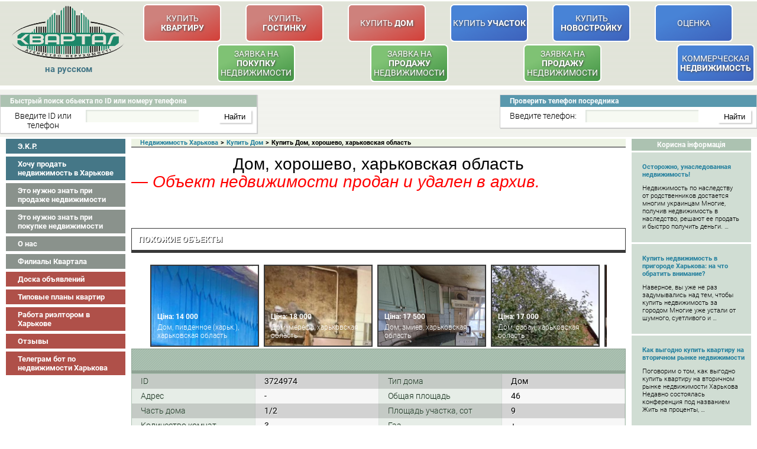

--- FILE ---
content_type: text/html; charset=UTF-8
request_url: https://kvartal.ua/doma/dom-horoshevo-harkovskaya-oblast-130
body_size: 18205
content:

<style>
.similar-objects li img {
    width: 300px !important;
}
</style>
<!DOCTYPE HTML PUBLIC "-//W3C//DTD HTML 4.01 Transitional//EN" 
"http://www.w3.org/TR/html4/loose.dtd">
<head>
<meta http-equiv="Content-Type" content="text/html; charset=utf-8" >
    <meta name="viewport" content="width=device-width, initial-scale=1.0, user-scalable=no" >
    <meta name="google-site-verification" content="3Q5KlsoxZA2pz3VuoBQN7ftpd1WkVFsqt6Ez0FzI1DY" />
		<meta name="google-site-verification" content="e_39mLyNfIY5jltMArT65q-LBm_TmrKXyFzay_kLMng" />
		<!-- Global site tag (gtag.js) - Google Analytics -->

    
    <script src="https://kvartal.ua/wp-content/themes/kvartal/js/jquery-1.11.3.min.js" type="text/javascript"></script>
<script type="text/javascript">
jQuery(document).ready(function() {
	jQuery('.id1[name=post_id],.id1[name=id-phone-numb]').bind("change keyup input click", function() {
    if (this.value.match(/[^0-9]/g)) {
        this.value = this.value.replace(/[^0-9]/g, '');
    }
});
});
    </script>
   
   				<meta name="og:image" content="https://kvartal.ua/ekr/img/upload/house/762437/images/762437_5.jpg" />
				
	<!-- This site is optimized with the Yoast SEO plugin v15.8 - https://yoast.com/wordpress/plugins/seo/ -->
	<title>дом, Хорошево, Харьковская область | Недвижимость Харькова</title>
	<meta name="description" content="дом, Хорошево, Харьковская область, купить дом в Харькове и Харьковской области. Покупка и продажа домов в Харькове. Недвижимость." />
	<meta name="robots" content="index, follow, max-snippet:-1, max-image-preview:large, max-video-preview:-1" />
	<link rel="canonical" href="https://kvartal.ua/doma/dom-horoshevo-harkovskaya-oblast-130" />
	<meta name="twitter:card" content="summary" />
	<meta name="twitter:title" content="дом, Хорошево, Харьковская область | Недвижимость Харькова" />
	<meta name="twitter:description" content="дом, Хорошево, Харьковская область, купить дом в Харькове и Харьковской области. Покупка и продажа домов в Харькове. Недвижимость." />
	<meta name="twitter:site" content="@kvartalua" />
	<script type="application/ld+json" class="yoast-schema-graph">{"@context":"https://schema.org","@graph":[{"@type":"WebSite","@id":"https://kvartal.ua/#website","url":"https://kvartal.ua/","name":"\u041d\u0435\u0434\u0432\u0438\u0436\u0438\u043c\u043e\u0441\u0442\u044c \u0425\u0430\u0440\u044c\u043a\u043e\u0432\u0430","description":"\u041d\u0435\u0434\u0432\u0438\u0436\u0438\u043c\u043e\u0441\u0442\u044c \u0425\u0430\u0440\u044c\u043a\u043e\u0432\u0430, \u043a\u0432\u0430\u0440\u0442\u0438\u0440\u044b \u0445\u0430\u0440\u044c\u043a\u043e\u0432\u0430, \u043a\u0443\u043f\u0438\u0442\u044c \u043a\u0432\u0430\u0440\u0442\u0438\u0440\u0443, \u0434\u043e\u043c, \u0443\u0447\u0430\u0441\u0442\u043e\u043a","potentialAction":[{"@type":"SearchAction","target":"https://kvartal.ua/?s={search_term_string}","query-input":"required name=search_term_string"}],"inLanguage":"ru-RU"},{"@type":"WebPage","@id":"https://kvartal.ua/doma/dom-horoshevo-harkovskaya-oblast-130#webpage","url":"https://kvartal.ua/doma/dom-horoshevo-harkovskaya-oblast-130","name":"\u0434\u043e\u043c, \u0425\u043e\u0440\u043e\u0448\u0435\u0432\u043e, \u0425\u0430\u0440\u044c\u043a\u043e\u0432\u0441\u043a\u0430\u044f \u043e\u0431\u043b\u0430\u0441\u0442\u044c | \u041d\u0435\u0434\u0432\u0438\u0436\u0438\u043c\u043e\u0441\u0442\u044c \u0425\u0430\u0440\u044c\u043a\u043e\u0432\u0430","isPartOf":{"@id":"https://kvartal.ua/#website"},"datePublished":"2023-03-22T04:55:54+00:00","dateModified":"2023-05-29T15:58:13+00:00","description":"\u0434\u043e\u043c, \u0425\u043e\u0440\u043e\u0448\u0435\u0432\u043e, \u0425\u0430\u0440\u044c\u043a\u043e\u0432\u0441\u043a\u0430\u044f \u043e\u0431\u043b\u0430\u0441\u0442\u044c, \u043a\u0443\u043f\u0438\u0442\u044c \u0434\u043e\u043c \u0432 \u0425\u0430\u0440\u044c\u043a\u043e\u0432\u0435 \u0438 \u0425\u0430\u0440\u044c\u043a\u043e\u0432\u0441\u043a\u043e\u0439 \u043e\u0431\u043b\u0430\u0441\u0442\u0438. \u041f\u043e\u043a\u0443\u043f\u043a\u0430 \u0438 \u043f\u0440\u043e\u0434\u0430\u0436\u0430 \u0434\u043e\u043c\u043e\u0432 \u0432 \u0425\u0430\u0440\u044c\u043a\u043e\u0432\u0435. \u041d\u0435\u0434\u0432\u0438\u0436\u0438\u043c\u043e\u0441\u0442\u044c.","breadcrumb":{"@id":"https://kvartal.ua/doma/dom-horoshevo-harkovskaya-oblast-130#breadcrumb"},"inLanguage":"ru-RU","potentialAction":[{"@type":"ReadAction","target":["https://kvartal.ua/doma/dom-horoshevo-harkovskaya-oblast-130"]}]},{"@type":"BreadcrumbList","@id":"https://kvartal.ua/doma/dom-horoshevo-harkovskaya-oblast-130#breadcrumb","itemListElement":[{"@type":"ListItem","position":1,"item":{"@type":"WebPage","@id":"https://kvartal.ua/","url":"https://kvartal.ua/","name":"\u0413\u043b\u0430\u0432\u043d\u0430\u044f \u0441\u0442\u0440\u0430\u043d\u0438\u0446\u0430"}},{"@type":"ListItem","position":2,"item":{"@type":"WebPage","@id":"https://kvartal.ua/doma/dom-horoshevo-harkovskaya-oblast-130","url":"https://kvartal.ua/doma/dom-horoshevo-harkovskaya-oblast-130","name":"\u0434\u043e\u043c, \u0425\u043e\u0440\u043e\u0448\u0435\u0432\u043e, \u0425\u0430\u0440\u044c\u043a\u043e\u0432\u0441\u043a\u0430\u044f \u043e\u0431\u043b\u0430\u0441\u0442\u044c"}}]}]}</script>
	<!-- / Yoast SEO plugin. -->


<link rel='dns-prefetch' href='//fonts.googleapis.com' />
<link rel='dns-prefetch' href='//s.w.org' />
<link rel='stylesheet' id='wp-block-library-css'  href='https://kvartal.ua/wp-includes/css/dist/block-library/style.min.css?ver=5.5.1' type='text/css' media='all' />
<link rel='stylesheet' id='contact-form-7-css'  href='https://kvartal.ua/wp-content/plugins/contact-form-7/includes/css/styles.css?ver=4.4.2' type='text/css' media='all' />
<link rel='stylesheet' id='bonfire-taptap-font-css'  href='https://fonts.googleapis.com/css?family=Montserrat%3A400%2C700%7CRoboto%3A300%7CRoboto+Condensed%3A400%2C700%7CBree+Serif%7CDroid+Serif%3A400%27+rel%3D%27stylesheet%27+type%3D%27text%2Fcss&#038;ver=5.5.1' type='text/css' media='all' />
<link rel='stylesheet' id='wpml-legacy-horizontal-list-0-css'  href='//kvartal.ua/wp-content/plugins/sitepress-multilingual-cms/templates/language-switchers/legacy-list-horizontal/style.min.css?ver=1' type='text/css' media='all' />
<link rel='stylesheet' id='fancybox-css'  href='https://kvartal.ua/wp-content/plugins/easy-fancybox/css/jquery.fancybox.min.css?ver=1.3.24' type='text/css' media='screen' />
<script type='text/javascript' src='https://kvartal.ua/wp-includes/js/jquery/jquery.js?ver=1.12.4-wp' id='jquery-core-js'></script>
<script type='text/javascript' src='https://kvartal.ua/wp-content/plugins/custom-meta/externals/js/core.js?ver=5.5.1' id='front-core-custom-meta-script-js'></script>
<link rel="https://api.w.org/" href="https://kvartal.ua/wp-json/" /><link rel="alternate" type="application/json" href="https://kvartal.ua/wp-json/wp/v2/doma/3724974" /><link rel="wlwmanifest" type="application/wlwmanifest+xml" href="https://kvartal.ua/wp-includes/wlwmanifest.xml" /> 
<meta name="generator" content="WordPress 5.5.1" />
<link rel='shortlink' href='https://kvartal.ua/?p=3724974' />
<meta name="generator" content="WPML ver:4.4.12 stt:45,54;" />
        <script type="text/javascript">
        /* <![CDATA[ */
                    /* ]]> */
        </script>
        <style type="text/css">
                </style>
		 <link href="https://kvartal.ua/wp-content/themes/kvartal/style.css?v=1633695110" rel="stylesheet" type="text/css">
    <link href="https://kvartal.ua/wp-content/themes/kvartal/styles/styles.css?v=1640775487" rel="stylesheet" type="text/css">
    <link href="https://kvartal.ua/wp-content/themes/kvartal/styles/media.css?v=1640269545" rel="stylesheet" type="text/css" media="all">
		
		
    <!-- <link href="https://kvartal.ua/wp-content/themes/kvartal/styles/form.css" rel="stylesheet" type="text/css">
    <link href="https://kvartal.ua/wp-content/themes/kvartal/styles/jquery.ketchup.css" rel="stylesheet" type="text/css"> -->
    <!--<link href="https://kvartal.ua/wp-content/themes/kvartal/js/jquery-tooltip/jquery.tooltip.css" rel="stylesheet" type="text/css">-->
		<link rel="alternate" hreflang="ru" href="https://kvartal.ua/doma/dom-horoshevo-harkovskaya-oblast-130" />
	<link rel="alternate" hreflang="uk" href="https://kvartal.ua/uk/doma/dom-horoshevo-harkovskaya-oblast-130" />
    <script async src="https://kvartal.ua/wp-content/themes/kvartal/js/jquery.ketchup.all.min.js" type="text/javascript"></script>
 <!--  <script src="https://kvartal.ua/wp-content/themes/kvartal/js/jquery.ketchup.all.min.old.js" type="text/javascript"></script> -->
   <script  async src="https://kvartal.ua/wp-content/themes/kvartal/js/custom-form-elements.js" type="text/javascript"></script>
    <script async src="https://kvartal.ua/wp-content/themes/kvartal/js/jquery.jcarousel.min.js" type="text/javascript"></script>
    <!--<script async src="https://kvartal.ua/wp-content/themes/kvartal/js/jquery-tooltip/jquery.tooltip.min.js" type="text/javascript"></script>-->
    <script async src="https://kvartal.ua/wp-content/themes/kvartal/js/main.js?v=1610104220" type="text/javascript"></script>
	<script async type='text/javascript' src='https://kvartal.ua/wp-content/plugins/taptap-by-bonfire/taptap-accordion.js?ver=1'></script>
	<script async src="https://kvartal.ua/wp-content/themes/kvartal/js/legacystore.js?111"></script>
	

<!--<script async type='text/javascript' src='https://kvartal.ua/wp-content/plugins/easy-fancybox/fancybox/jquery.fancybox-1.3.4.pack.js?ver=1.3.4'></script>-->


<link rel="apple-touch-icon" sizes="76x76" href="/img/favicon/apple-touch-icon.png">
<link rel="icon" type="image/png" sizes="32x32" href="/img/favicon/favicon-32x32.png">
<link rel="icon" type="image/png" sizes="16x16" href="/img/favicon/favicon-16x16.png">
<link rel="manifest" href="/img/favicon/site.webmanifest">
<link rel="mask-icon" href="/img/favicon/safari-pinned-tab.svg" color="#5bbad5">
<meta name="msapplication-TileColor" content="#ffffff">
<meta name="theme-color" content="#ffffff">

</head>
<body>

    <div class="header">
    
      

           <style>
.btn-estate {
    display: table !important;
    height: 60px;
    width: 128px;
    width: 100%;
    border: 2px #fff solid;
    border-radius: 7px;
    text-align: center;
    font-size: 14px;
    line-height: 1.2;
    font-weight: 400;
    text-transform: uppercase;
    text-shadow: 1px 1px 3px #474747;
    color: #fff;
    background: linear-gradient(336deg, rgb(118 130 121), rgb(171 191 176) 70.71%);
}
.btn-estate:hover {
    text-decoration: none;
    text-shadow: none;
}
.btn-estate > span {
    display: table-cell;
    width: 100%;
    height: 100%;
    vertical-align: middle;
}
.btn-estate--green {
    background: linear-gradient(336deg, rgb(67 149 69), rgb(127 194 116) 70.71%);
}
.btn-estate--red {
    background: linear-gradient(336deg, rgb(211 63 56), rgb(206 129 124) 70.71%);
}
.btn-estate--blue {
    background: linear-gradient(336deg, rgb(61 97 187), rgb(72 131 214) 70.71%);
}
.btn-estate--yellow {
    background: linear-gradient(336deg, rgb(167 100 0), rgb(213 164 0) 70.71%);
}
.hidden-button-head {
    display: none !important;
}
.logo {
    width: 190px;
    height: 90px;
    margin-top: -10px;
    margin-left: 10px;
}
.langcheck {
    text-align: center;
    margin-left: -10px;
}
.langswitch {
    display: inline-block !important;
    width: initial !important;
    height: initial !important;
	color: #457787;
	font-weight: 600;
}
.langdivider {
    margin-left: 7px;
    margin-right: 7px;
}
a.langswitch {
	text-decoration: underline;
}
a.langswitch:hover, a.langswitch:active, a.langswitch:focus {
	text-decoration: dashed;
	text-decoration-line: underline !important;
}
.top-bar__nav {
    cursor: pointer;
    color: #457787;
    white-space: nowrap;
    font-size: 15px;
    font-weight: 600;
	position: relative;
}


.top-bar__nav .dropdown {
    border: 1px solid #e9e9e9;
    position: absolute;
    background: white;
    border-radius: 3px;
    box-shadow: 0px 0px 1px 0px rgba(0,0,0,.3);
    z-index: 99;
    text-align: left !important;
    display: none;
    top: 20px;
    padding: 5px;
	left: 70px;
}

.top-bar__nav .dropdown > span {
    color: black;
    display: block;
    cursor: auto;
}
.top-bar__nav .act-lang::after {
    content: "";
    display: inline-block;
    background: url("https://kvartal.ua/wp-content/themes/kvartal/img/icon-arrow.svg") no-repeat center / 100% 100%;
    width: 5px;
    height: 6px;
    margin-left: 4px;
    vertical-align: middle;
    position: relative;
    top: -1px;
}
.hreflang {
	height: initial !important;
	width: initial !important;
}
</style>
<script>
jQuery(document).ready(function(){
	jQuery('#act-lang').click(function(){
		if(jQuery('.dropdown').css('display') == 'none'){
			jQuery('.dropdown').show();
		} else {
			jQuery('.dropdown').hide();
		}
	});
	
});
</script>
<div class="upheader">
	<div class="maximal-width">
		<table width="100%" border="0" class="table_up" cellpadding="0" cellspacing="0">
			<tr>
				<td  class="logo_cont" rowspan="2"><a href="https://kvartal.ua"><img class="logo" src="https://kvartal.ua/wp-content/themes/kvartal/img/buttons_14.gif" alt="Купить квартиру в Харькове"></a><br>
				<div class="langcheck">
								
				<nav class="top-bar__nav">
										<span class="act-lang" id="act-lang">на русском</span>
					<div class="dropdown" style="display: none;">
					<a class="hreflang" href="https://kvartal.ua/uk/doma/dom-horoshevo-harkovskaya-oblast-130">Українською</a>
										</div>
					</nav>
					
						
				
				</div></td>
				<td>
					<table width="100%" cellpadding="0" cellspacing="2">
						<tr>
																		<td class="tdheader" ><a class="btn-estate btn-estate--red"  title="Купить квартиру в Харькове" href="https://kvartal.ua/kvartiry-kharkov"><span>Купить <b>Квартиру</b></span></a></td>
											
																						<td class="tdheader" ><a class="btn-estate btn-estate--red"  title="Гостинки Харьков, купить гостинку в Харькове" href="https://kvartal.ua/gostinki-kharkov"><span>Купить <b>Гостинку</b></span></a></td>
											
																						<td class="tdheader" ><a class="btn-estate btn-estate--red"  title="Купить дом Харьков" href="https://kvartal.ua/dom-kharkov"><span>Купить <b>Дом</b></span></a></td>
																						<td class="tdheader" ><a class="btn-estate btn-estate--blue"  title="Купить участок в пригороде Харькова" href="https://kvartal.ua/kupit-uchastok-v-harkove"><span>Купить <b>Участок</b></span></a></td>
											
																						<td class="tdheader" ><a class="btn-estate btn-estate--blue"  title="Новостройки Харькова" href="https://kvartal.ua/novostroyki-kharkov"><span><span>Купить <br> <b>Новостройку</b></span></span></a></td>
											
																						<td class="tdheader" ><a class="btn-estate btn-estate--blue"  title="Оценка Недвижимости, Харьков" href="https://kvartal.ua/otsenka"><span>Оценка</span></a></td>
											
																						
										</tr>
									</table>
								</td>
							</tr>
														<tr>
								<td>
									<table width="100%" cellpadding="0" cellspacing="2" class="t-mnu"> <!-- Добавлен класс -->
										<tr>
																						<td class="tdheader" align='right'><a class="btn-estate btn-estate--green"  title="Заявка на покупку недвижимости" href="https://kvartal.ua/zayavka-na-pokupku-kvartiryi-v-harkove"><span><span>Заявка на <br> <b>покупку</b> <br> недвижимости</span></span></a></td>
											
																						<td class="tdheader" align='right'><a class="btn-estate btn-estate--green"  title="Заявка на продажу недвижимости" href="https://kvartal.ua/zayavka-na-prodazhu-kvartiryi-v-harkove"><span><span>Заявка на <br> <b>продажу</b> <br> недвижимости</span></span></a></td>
											
																						<td class="tdheader" align='right'><a class="btn-estate btn-estate--green"  title="Купить дачу" href="/kupit-dachu"><span><span>Заявка на <br> <b>продажу</b> <br> недвижимости</span></span></a></td>
											
																						<td class="tdheader" align='right'><a class="btn-estate btn-estate--blue"  title="Коммерческая недвижимость в Харькове" href="https://kvartal.ua/kommercheskaya-nedvizhimost-v-kharkove"><span>Коммерческая <b>Недвижимость</b></span></a></td>
											
																						<td class="tdheader" align='right'><a class="btn-estate btn-estate--yellow hidden-button-head"  title="Доска объявлений" href="http://board.kvartal.ua"><span>Доска <b>Объявлений</b></span></a></td>
											
																	</tr>
					</table>
				</td>
			</tr>
		</table>
	</div>
</div>
         

        <div class="downheader">
			<div class="maximal-width">
            <div class="window">
                <div class="bord1 radius3300"><p class="header_tables"><b>Быстрый поиск обьекта по ID или номеру телефона</b></p></div>
                				<form class="forma" id="formochka" action="/byistryiy-poisk-obekta-po-id-ili-nomeru-iz-bazyi" method="get" name="Contacts">
				                    <p><span>Введите ID или телефон</span>
                    																						<input class="id1" name="post_id" type="text" size="15" maxlength="35" value="" onkeyup="return testFigure(this);">
																															<input class="sub" type="submit" name="sub" id="sub_sby" value="Найти"></p>
										
								</form>
            </div>
									<div class="window win3">
								<div class="bord2 radius3300"><p class="header_tables"><b>Проверить телефон посредника</b></p></div>
                    					<form class="forma" action="/check" method="get" name="Contacts">
										<p><span>Введите телефон:</span>
					                    <input class="id1" id="id-phone-numb" name="id-phone-numb" type="text" size="15" maxlength="35" value="">
                    <input class="sub" type="hidden" name="x" value=""> 
                    <input class="sub" id="sub_phone" type="submit" name="sub1" value="Найти"></p>
           </form>
		   <script>
		   jQuery(document).ready(function(){
				jQuery('#sub_sby').click(function(){
				if(jQuery('#postikid').val().length < 1){
					alert('Поле поиска по ID/телефону не должно быть пустым.');
					return false;
						}
					});
				jQuery('#seekr').click(function(){
				if(jQuery('#postikid').val().length < 1){
					alert('Поле поиска по ID ЭКР не должно быть пустым.');
					return false;
						}
					});
				jQuery('#sub_phone').click(function(){
				if(jQuery('#id-phone-numb').val().length < 1){
					alert('Поле поиска по телефону не должно быть пустым.');
					return false;
						}
					});
				});
		   </script>
            </div>
						            <!--[wp-mibew]-->
			</div>
        </div>
    </div>
<div class="clear"></div>
<div class="wraper">
<div class="maximal-width">
    <div class="leftslidebar">
						<ul class="menu">
									<li><a rel="nofollow" class="color1" href="https://kvartal.ua/ekr/">Э.K.P.</a></li>
										<li><a rel="nofollow" class="color1" href="https://kvartal.ua/zayavka-na-prodazhu-kvartiryi-v-harkove">Хочу продать недвижимость в Харькове</a></li>
										<li><a rel="stylesheet" class="color2" href="https://kvartal.ua/eto-nuzhno-znat-pri-prodazhe-nedvizhimosti">Это нужно знать при продаже недвижимости</a></li>
										<li><a rel="stylesheet" class="color2" href="https://kvartal.ua/eto-nuzhno-znat-pri-pokupke-nedvizhimosti">Это нужно знать при покупке недвижимости</a></li>
										<li><a rel="stylesheet" class="color2" href="https://kvartal.ua/o-nas">О нас</a></li>
										<li><a rel="stylesheet" class="color2" href="https://kvartal.ua/nashi-filialyi">Филиалы Квартала</a></li>
										<li><a rel="stylesheet" class="color3" href="http://board.kvartal.ua">Доска объявлений</a></li>
										<li><a rel="stylesheet" class="color3" href="https://kvartal.ua/tipovyie-planyi-kvartir">Типовые планы квартир</a></li>
										<li><a rel="stylesheet" class="color3" href="https://kvartal.ua/vacancies">Работа риэлтором в Харькове</a></li>
										<li><a rel="stylesheet" class="color3" href="https://kvartal.ua/kommentarii">Отзывы</a></li>
										<li><a rel="stylesheet" class="color3" href="https://kvartal.ua/usefull/telegram-bot-po-nedvizhimosti-harkova">Телеграм бот по недвижимости Харькова</a></li>
								</ul>
			
            <!--ul class="slids new_wind">
				<li>
				<div class="fon1"><h3><a href="#">Квартира в Харькове</a></h3></div>
				<div class="sld">
					<a href="#"><img src="img/fon_27.gif" height="131px" alt="con1"></a>
				</div>
				</li>
                <li>
				<div class="fon1"><h3><a href="#">Комнаты (гостинки) Харькова</a></h3></div>
				<div class="sld">
					<a href="#"><img src="img/fon_30.gif" height="131px" alt="con1"></a>
				</div>
				</li>
            </ul--> 
						<br>
		</div><div class="rightslidebar">
        	
<!--			
			/////// Social 
			<div id="ok_group_widget"></div>
				
				/////// Odnoklasniki Widget 
				<script>
				!function (d, id, did, st) {
				var js = d.createElement("script");
				js.src = "http://connect.ok.ru/connect.js";
				js.onload = js.onreadystatechange = function () {
				if (!this.readyState || this.readyState == "loaded" || this.readyState == "complete") {
				if (!this.executed) {
				this.executed = true;
				setTimeout(function () {
				OK.CONNECT.insertGroupWidget(id,did,st);
				}, 0);
				}
				}}
				d.documentElement.appendChild(js);
				}(document,"ok_group_widget","52939714789614","{width:204,height:275}");
				</script>

				<script type="text/javascript" src="//vk.com/js/api/openapi.js?101"></script>

				////// VK Widget 
				<div id="vk_groups"></div>
				<script type="text/javascript">
				VK.Widgets.Group("vk_groups", {mode: 0, width: "204", height: "275", color1: 'FFFFFF', color2: '2B587A', color3: '5B7FA6'}, 60214499);
				</script>
-->				
			
			
			<!-- Usefull -->
						<h2 class="more">Корисна інформація</h2>
						<ul class="mor1">
									<li>
						<a href="https://kvartal.ua/usefull/ostorozhno-unasledovannaya-nedvizhimost">Осторожно, унаследованная недвижимость!</a>
						<p><p>Недвижимость по наследству от родственников достается многим украинцам Многие, получив недвижимость в наследство, решают ее продать и быстро получить деньги. &#8230;</p>
</p>
					</li>
										<li>
						<a href="https://kvartal.ua/usefull/kupit-nedvizhimost-v-prigorode-harkova-na-chto-obratit-vnimanie">Купить недвижимость в пригороде Харькова: на что обратить внимание?</a>
						<p><p>Наверное, вы уже не раз задумывались над тем, чтобы купить недвижимость за городом Многие уже устали от шумного, суетливого и &#8230;</p>
</p>
					</li>
										<li>
						<a href="https://kvartal.ua/usefull/kak-vyigodno-kupit-kvartiru-na-vtorichnom-ryinke-nedvizhimosti">Как выгодно купить квартиру на вторичном рынке недвижимости</a>
						<p><p>Поговорим о том, как выгодно купить квартиру на вторичном рынке недвижимости Харькова Недавно состоялась конференция под названием Жить на проценты, &#8230;</p>
</p>
					</li>
										<li>
						<a href="https://kvartal.ua/usefull/kak-vyigodno-kupit-kvartiru-v-novostroyke">Как выгодно купить квартиру в новостройке?</a>
						<p><p>За летний период в три раза больше людей приняли решение купить квартиру в новостройке С начала лета в Украине популярность &#8230;</p>
</p>
					</li>
								</ul>
			 
						<a class="mor3" href="https://kvartal.ua/poleznoe">Посмотреть все &raquo;</a>
						
				
			
		</div>    <div class="content">
        <div class="cont-in">
            <div class="upblock" itemscope itemtype="http://schema.org/BreadcrumbList">
                <div class="brdcrmps" itemprop="itemListElement" itemscope itemtype="http://schema.org/ListItem"><a itemprop="item" href="https://kvartal.ua"><meta itemprop = "position" content="1" ><p class="brdcrmps" itemprop="name">Недвижимость Харькова</p><meta itemprop = "position" content="1" ></a></div><span class="breadcrumbs-splitter">&gt;</span><div class="brdcrmps" itemprop="itemListElement" itemscope itemtype="http://schema.org/ListItem"><a itemprop="item" href="https://kvartal.ua/dom-kharkov"><meta itemprop = "position" content="2" ><p class="brdcrmps" itemprop="name">Купить Дом</p><meta itemprop = "position" content="2" ></a></div><span class="breadcrumbs-splitter">&gt;</span><span>Купить Дом, хорошево, харьковская область</span>            </div>
            <div class="hr"></div>
            <div class="post single-object" itemscope itemtype="http://schema.org/Offer">
                <div class="main-title" itemprop="name"> <h1 class="object_title">Дом, хорошево, харьковская область <span class="archive-title">&mdash; Объект недвижимости продан и удален в архив.</span></h1></div>
									<!-- Google Code for Purchase Conversion Page -->
		<script type="text/javascript"> 
		/* <![CDATA[ */
		var google_conversion_id = 1234567890;
		var google_conversion_language = "en_US";
		var google_conversion_format = "1";
		var google_conversion_color = "666666";
		var google_conversion_label = "xxx-XXx1xXXX123X1xX";
		var google_remarketing_only = "false"
			var google_conversion_value = 10.0;
			var google_conversion_currency = "USD"
		/* ]]> */ 
		</script>
		<script type="text/javascript" src="//www.googleadservices.com/pagead/conversion.js"></script>
		<noscript>
		<img height=1 width=1 border=0 src="//www.googleadservices.com/pagead/conversion/1234567890/?value=10.0&amp;currency_code=USD&amp;label=xxx-XXx1xXXX123X1xX&amp;guid=ON&amp;script=0">
		       </noscript>
		    <input type="hidden" id="idekr" name="idekr" value=762437>
    <input type="hidden" id="usekr" name="usekr" value=801>
    <p>
    <div id="oblock">
        <!--<a href="javascript:history.go(-1);" class="btn f-right">К предыдущей странице</a>-->

            <script>
        jQuery('#flametop').click(function () {
            var ajaxurl = 'https://kvartal.ua/wp-admin/admin-ajax.php';
            var type = '';
            var onid = '';
            if (jQuery(this).hasClass('notop')) {


                jQuery.ajax({
                    type: 'POST',
                    url: ajaxurl,
                    data: 'action=savetape_onpage&input_val=' + type + '&onid=' + onid + '&operation=add',
                    success: function (data) {

                        if (data.indexOf('не соответствует') == -1) {
                            jQuery('#flametop').addClass('yestop');
                            jQuery('#flametop').removeClass('notop');
                            jQuery('#flametop').attr('src', 'https://kvartal.ua/wp-content/themes/kvartal/img/flame_color.png');
                        }
                        alert(data);
                    }
                });
            } else {
                jQuery.ajax({
                    type: 'POST',
                    url: ajaxurl,
                    data: 'action=savetape_onpage&input_val=' + type + '&onid=' + onid + '&operation=del',
                    success: function (data) {
                        if (data.indexOf('не соответствует') == -1) {
                            jQuery('#flametop').addClass('notop');
                            jQuery('#flametop').removeClass('yestop');
                            jQuery('#flametop').attr('src', 'https://kvartal.ua/wp-content/themes/kvartal/img/flame_nocolor.png');
                        }
                        alert(data);
                    }
                });
            }
        });
    </script>
    <div class="custom-meta-single">
        		        <div class="br-head"><a name="similar-items"></a>Похожие объекты</div>
		        <div style="position: relative;">
            <div id="similar-objects-w">
                <ul class="similar-objects">
                                            <li>
                            <a href="https://kvartal.ua/doma/dom-pivdennoe-hark-harkovskaya-oblast-341">
                                <div class="similar-img-wrapper">
                                    <img title=" дом, Пивденное (Харьк.), Харьковская область"
                                         alt="Купить дом, Пивденное (Харьк.), Харьковская область"
                                         src="https://kvartal.ua/ekr/img/upload/house/1011266/images/1011266_1.jpg"/>
                                </div>
                                <span class="similar-title">
                                        <span class="similar-price">Ціна: 14 000</span>
                                        Дом, пивденное (харьк.), харьковская область                                    </span>
                            </a>
                        </li>
                                                <li>
                            <a href="https://kvartal.ua/doma/dom-merefa-harkovskaya-oblast-1062">
                                <div class="similar-img-wrapper">
                                    <img title=" дом, Мерефа, Харьковская область"
                                         alt="Купить дом, Мерефа, Харьковская область"
                                         src="https://kvartal.ua/ekr/img/upload/house/1011320/images/1011320_1.jpg"/>
                                </div>
                                <span class="similar-title">
                                        <span class="similar-price">Ціна: 18 000</span>
                                        Дом, мерефа, харьковская область                                    </span>
                            </a>
                        </li>
                                                <li>
                            <a href="https://kvartal.ua/doma/dom-zmiev-harkovskaya-oblast-638">
                                <div class="similar-img-wrapper">
                                    <img title=" дом, Змиев, Харьковская область"
                                         alt="Купить дом, Змиев, Харьковская область"
                                         src="https://kvartal.ua/ekr/img/upload/house/1012173/images/1012173_1.jpg"/>
                                </div>
                                <span class="similar-title">
                                        <span class="similar-price">Ціна: 17 500</span>
                                        Дом, змиев, харьковская область                                    </span>
                            </a>
                        </li>
                                                <li>
                            <a href="https://kvartal.ua/doma/dom-babai-harkovskaya-oblast-339">
                                <div class="similar-img-wrapper">
                                    <img title=" дом, Бабаи, Харьковская область"
                                         alt="Купить дом, Бабаи, Харьковская область"
                                         src="https://kvartal.ua/ekr/img/upload/house/1010130/images/1010130_1.jpg"/>
                                </div>
                                <span class="similar-title">
                                        <span class="similar-price">Ціна: 17 000</span>
                                        Дом, бабаи, харьковская область                                    </span>
                            </a>
                        </li>
                                                <li>
                            <a href="https://kvartal.ua/doma/dom-dergachi-harkovskaya-oblast-1254">
                                <div class="similar-img-wrapper">
                                    <img title=" дом, Дергачи, Харьковская область"
                                         alt="Купить дом, Дергачи, Харьковская область"
                                         src="https://kvartal.ua/ekr/img/upload/house/983464/images/983464_1.jpg"/>
                                </div>
                                <span class="similar-title">
                                        <span class="similar-price">Ціна: 16 700</span>
                                        Дом, дергачи, харьковская область                                    </span>
                            </a>
                        </li>
                                        </ul>
            </div>
        </div>
        
        

            <!--div class="custom-meta-option"-->
            					<script>
						jQuery(document).ready(function(){
							jQuery('.dop_info_text').css({
    '-moz-user-select': 'none',
    '-o-user-select': 'none',
    '-khtml-user-select': 'none',
    '-webkit-user-select': 'none',
    '-ms-user-select': 'none',
    'user-select': 'none'
});
						});
						</script>
						                                <div class="exclusive"></div>
                <div class="gr-head"></div>
                                    <table width="100%" border="0" cellspacing="0" cellpadding="0" class="box-table">
                        <tr class="box-color" ><th>ID</th><td align="center">3724974</td><th>Тип дома</th><td align="center">Дом</td></tr><tr class="" ><th>Адрес</th><td align="center">-</td><th>Общая площадь</th><td align="center">46</td></tr><tr class="box-color" ><th>Часть дома</th><td align="center">1/2</td><th>Площадь участка, сот</th><td align="center">9</td></tr><tr class="" ><th>Количество комнат</th><td align="center">3</td><th>Газ</th><td align="center">+</td></tr><tr class="box-color" ><th>Этажность</th><td align="center">-</td><th>Вода</th><td align="center">+</td></tr><tr class="" ><th>Канализация</th><td align="center">+</td><th>Удаленность от города, км</th><td align="center">0</td></tr><tr class="box-color" ><th>Цена, грн</th><td align="center">701000</td><th>Другие объекты<br />в этом районе:</th><td><a rel="nofollow" href="https://kvartal.ua/taxsubdomain/dergachevskoe-napravlenie" title="Дергачевское направление">Дергачевское направление</a>, <a rel="nofollow" href="https://kvartal.ua/taxsubdomain/dergachi" title="Дергачи">Дергачи</a>, <a rel="nofollow" href="https://kvartal.ua/taxsubdomain/harkovskiy-rayon" title="Харьковский район">Харьковский район</a></td></tr>                    </table>
                                <!--/div-->
                <div class="dop_info_text" oncontextmenu="return false" itemprop="description">Продам добротную половину дома в Дергачах в районе Центра, общей площадью 46 кВ. м на 3 комнаты. В доме есть вода, санузел, газ. Торг уместен</div>            <div class="object-view-additional-buttons">
                <div class="ovab-obj-actions">
                                        <a href="#link" onclick="get_link();" id="aglink">[  ]</a>
                    <input type="text" id="copypast" value="" style="width:1px;height:1px;">
                    <a href="https://kvartal.ua/zayavka-na-pokupku-kvartiryi-v-harkove?post__in[]=4485047&operation=Купить"
                       target="_blank">[ <img
                                src="https://kvartal.ua//wp-content/plugins/custom-meta/externals/images/ico-send.png"/>
                         ]</a>
                    <a class="pechat_on" href="https://kvartal.ua/pechat?post_id=4485047&per_page=post"
                       target="_blank">[ <img
                                src="https://kvartal.ua/wp-content/plugins/custom-meta/externals/images/butt_03.gif"/>
                         ]</a>
                </div>
            </div>
            		        <div class="br-head"><a name="similar-items"></a>Похожие объекты</div>
		        <div style="position: relative;">
            <div id="similar-objects-w">
                <ul class="similar-objects">
                                            <li>
                            <a href="https://kvartal.ua/doma/dom-pivdennoe-hark-harkovskaya-oblast-341">
                                <div class="similar-img-wrapper">
                                    <img title=" дом, Пивденное (Харьк.), Харьковская область"
                                         alt="Купить дом, Пивденное (Харьк.), Харьковская область"
                                         src="https://kvartal.ua/ekr/img/upload/house/1011266/images/1011266_1.jpg"/>
                                </div>
                                <span class="similar-title">
                                        <span class="similar-price">Ціна: 14 000</span>
                                        Дом, пивденное (харьк.), харьковская область                                    </span>
                            </a>
                        </li>
                                                <li>
                            <a href="https://kvartal.ua/doma/dom-merefa-harkovskaya-oblast-1062">
                                <div class="similar-img-wrapper">
                                    <img title=" дом, Мерефа, Харьковская область"
                                         alt="Купить дом, Мерефа, Харьковская область"
                                         src="https://kvartal.ua/ekr/img/upload/house/1011320/images/1011320_1.jpg"/>
                                </div>
                                <span class="similar-title">
                                        <span class="similar-price">Ціна: 18 000</span>
                                        Дом, мерефа, харьковская область                                    </span>
                            </a>
                        </li>
                                                <li>
                            <a href="https://kvartal.ua/doma/dom-slatino-harkovskaya-oblast-286">
                                <div class="similar-img-wrapper">
                                    <img title=" дом, Слатино, Харьковская область"
                                         alt="Купить дом, Слатино, Харьковская область"
                                         src="https://kvartal.ua/ekr/img/upload/house/862763/images/862763_1.jpg"/>
                                </div>
                                <span class="similar-title">
                                        <span class="similar-price">Ціна: 15 000</span>
                                        Дом, слатино, харьковская область                                    </span>
                            </a>
                        </li>
                                                <li>
                            <a href="https://kvartal.ua/doma/dom-rogan-harkovskaya-oblast-99">
                                <div class="similar-img-wrapper">
                                    <img title=" дом, Рогань, Харьковская область"
                                         alt="Купить дом, Рогань, Харьковская область"
                                         src="https://kvartal.ua/ekr/img/upload/house/991995/images/991995_1.jpg"/>
                                </div>
                                <span class="similar-title">
                                        <span class="similar-price">Ціна: 20 000</span>
                                        Дом, рогань, харьковская область                                    </span>
                            </a>
                        </li>
                                                <li>
                            <a href="https://kvartal.ua/doma/dom-babai-harkovskaya-oblast-339">
                                <div class="similar-img-wrapper">
                                    <img title=" дом, Бабаи, Харьковская область"
                                         alt="Купить дом, Бабаи, Харьковская область"
                                         src="https://kvartal.ua/ekr/img/upload/house/1010130/images/1010130_1.jpg"/>
                                </div>
                                <span class="similar-title">
                                        <span class="similar-price">Ціна: 17 000</span>
                                        Дом, бабаи, харьковская область                                    </span>
                            </a>
                        </li>
                                        </ul>
            </div>
        </div>
        
    </div>

    </p>

		<style type="text/css">
			#gallery-1 {
				margin: auto;
			}
			#gallery-1 .gallery-item {
				float: left;
				margin-top: 10px;
				text-align: center;
				width: 20%;
			}
			#gallery-1 img {
				border: 2px solid #cfcfcf;
			}
			#gallery-1 .gallery-caption {
				margin-left: 0;
			}
			/* see gallery_shortcode() in wp-includes/media.php */
		</style>
		<div id='gallery-1' class='gallery galleryid-4485667 gallery-columns-5 gallery-size-thumbnail'><dl class='gallery-item'>
			<dt class='gallery-icon '>
				<a href='https://kvartal.ua/ekr/img/upload/house/1010130/images/1010130_1.jpg'>Продам дом, Харьковский район</a>
			</dt></dl><dl class='gallery-item'>
			<dt class='gallery-icon '>
				<a href='https://kvartal.ua/ekr/img/upload/house/1010130/images/1010130_2.jpg'>Продам дом, Харьковский район</a>
			</dt></dl><dl class='gallery-item'>
			<dt class='gallery-icon '>
				<a href='https://kvartal.ua/ekr/img/upload/house/1010130/images/1010130_3.jpg'>Продам дом, Харьковский район</a>
			</dt></dl><dl class='gallery-item'>
			<dt class='gallery-icon '>
				<a href='https://kvartal.ua/ekr/img/upload/house/1010130/images/1010130_4.jpg'>Продам дом, Харьковский район</a>
			</dt></dl><dl class='gallery-item'>
			<dt class='gallery-icon '>
				<a href='https://kvartal.ua/ekr/img/upload/house/1010130/images/1010130_6.jpg'>Продам дом, Харьковский район</a>
			</dt></dl><br style="clear: both" /><dl class='gallery-item'>
			<dt class='gallery-icon '>
				<a href='https://kvartal.ua/ekr/img/upload/house/1010130/plan/1010130_1.jpg'>Продам дом, Харьковский район</a>
			</dt></dl><dl class='gallery-item'>
			<dt class='gallery-icon '>
				<a href='https://kvartal.ua/ekr/img/upload/house/1010130/plan/1010130_2.jpg'>Продам дом, Харьковский район</a>
			</dt></dl>
			<br style='clear: both' />
		</div>

            </div>
        </div>
    </div>
</div>
</div>
<style>
.icons-au {
    display: inline;
    top: 10px;
    position: relative;
    margin-right: 5px;
}
.textbox {
width:90% !important;
}
@media all and (max-height: 800px){
.textbox {
width:80% !important;
}
.modal-dialog {	
	top: 3% !important;
    z-index: 999;
    width: 90%;
}
}
@media all and (max-height: 500px){
..modal-dialog {
top:2% !important;
}
}

</style>
<div class="modal">
  <input class="modal-open" id="modal-2" type="checkbox" hidden>
  <div class="modal-wrap" aria-hidden="true" role="dialog">
    <label class="modal-overlay" for="modal-2"></label>
    <div class="modal-dialog">
      <div class="modal-header">
        <h2>Введите контактные данные</h2>
        <label class="btn-close" id="clos" for="modal-2" aria-hidden="true">×</label>
      </div>
      <div class="modal-body">
          <form>
	         <img class="icons-au" src="https://kvartal.ua/icons-au/icon-contact.png"><input name="name" id="name1" placeholder="* Введите имя" class="textbox"  />
					 <div class="modal-header">
					 <center><h2>Введите Ваш телефон и/или e-mail</h2></center>
	         </div>
					<img class="icons-au" src="https://kvartal.ua/icons-au/icon-email.png"> <input name="emailaddress" id="email1" placeholder="e-mail " class="textbox" type="email"  />
					<img class="icons-au" src="https://kvartal.ua/icons-au/icon-phone.png">	<input name="phone" id="phonefield" placeholder=" Номер телефона" class="textbox"  value="(___) ___-__-__" />
           <img class="icons-au" src="https://kvartal.ua/icons-au/icon-price.png">  <input  name="price" id="price1" placeholder="* Предложите Вашу цену:" class="textbox" type="numercic" ></textarea>
              <input name="submit" class="btn btn-form" id="otpravit" type="submit" value="Отправить" />
          </form>
      </div>
    </div>
  </div>
</div>

<div class="modal">
  <input class="modal-open" id="modal-3" type="checkbox" hidden>
  <div class="modal-wrap" aria-hidden="true" role="dialog">
    <label class="modal-overlay" for="modal-3"></label>
    <div class="modal-dialog">
      <div class="modal-header">
        <h2>Спасибо!</h2>
        <label class="btn-close" for="modal-3" aria-hidden="true">×</label>
      </div>
      <div class="modal-body">
         Спасибо за информацию, она будет обработана и передана специалисту.
      </div>
    </div>
  </div>
</div>
<script>

function validateEmail(email) {
  var re = /^(([^<>()[\]\\.,;:\s@\"]+(\.[^<>()[\]\\.,;:\s@\"]+)*)|(\".+\"))@((\[[0-9]{1,3}\.[0-9]{1,3}\.[0-9]{1,3}\.[0-9]{1,3}\])|(([a-zA-Z\-0-9]+\.)+[a-zA-Z]{2,}))$/;
  return re.test(email);
}

function validate(email) {

  if (validateEmail(email)) {
    return true
  } else {
    return false;    
  }
  return false;
}
window.addEventListener("DOMContentLoaded", function() {
function setCursorPosition(pos, elem) {
    elem.focus();
    if (elem.setSelectionRange) elem.setSelectionRange(pos, pos);
    else if (elem.createTextRange) {
        var range = elem.createTextRange();
        range.collapse(true);
        range.moveEnd("character", pos);
        range.moveStart("character", pos);
        range.select()
    }
}
jQuery('#phonefield').click(function(){
jQuery('#phonefield').focus(); 
jQuery('#phonefield').get(0).setSelectionRange(0,0);
});
jQuery('#predcen').click(function(){
	ga('send', {
							hitType: 'event',
							eventCategory: 'price prop',
							eventAction: 'click',
							eventLabel: 'price propose'
							});
jQuery('#name1').focus(); 
jQuery('#name1').get(0).setSelectionRange(0,0);
});
function getCookie(name) {
  var matches = document.cookie.match(new RegExp(
    "(?:^|; )" + name.replace(/([\.$?*|{}\(\)\[\]\\\/\+^])/g, '\\$1') + "=([^;]*)"
  ));
  return matches ? decodeURIComponent(matches[1]) : undefined;
}
function mask(event) {
    var matrix = this.defaultValue,
        i = 0,
        def = matrix.replace(/\D/g, ""),
        val = this.value.replace(/\D/g, "");
        def.length >= val.length && (val = def);
    matrix = matrix.replace(/[_\d]/g, function(a) {
        return val.charAt(i++) || "_"
    });
    this.value = matrix;
    i = matrix.lastIndexOf(val.substr(-1));
    i < matrix.length && matrix != this.defaultValue ? i++ : i = matrix.indexOf("_");
    setCursorPosition(i, this)
}

    var input = document.getElementById("phonefield");
    input.addEventListener("input", mask, false)
});
function get_ccc(){
return '';
}
jQuery(document).ready(function(){

	jQuery('#otpravit').click(function(){
		if('' != ''){
			var user_id = '';
			} else {
			var user_id = jQuery('#usekr').val();
				}
		var fields = {
		"formId":"proposal_price",
		"fields":{  
		"id_object" : jQuery("#idekr").val(),
		 "name" : jQuery("#name1").val(),
		 "phone" : jQuery("#phonefield").val(),
		"email" :  jQuery("#email1").val(),
		"price" :  jQuery("#price1").val(),
		"user_id" : user_id,
   }
}
if(jQuery('#phonefield').val() == '(___) ___-__-__'){
	fields['fields']['phone'] = '';
}
		jQuery('#name1').prop('disabled',true);
		jQuery('#phonefield').prop('disabled',true);
		jQuery('#email1').prop('disabled',true);
		jQuery('#price1').prop('disabled',true);
		jQuery('#otpravit').prop('disabled',true);
	 jQuery.ajax
    ({
        type: "POST",
        //the url where you want to sent the userName and password to
        url: 'https://kvartal.ua/api_test.php',
        dataType: 'json',
        async: false,
        //json object to sent to the authentication url
        data: JSON.stringify(fields), 
        success: function (data) {
		jQuery('.formerror').remove();
		
		if(data['error'] == false){
			
			
			jQuery('.textbox').css('border' ,'rgba(0,0,0,.3) 1px solid');
			
			if(data['fields_errors'] != ''){
				jQuery('#name1').prop('disabled',false);
				jQuery('#phonefield').prop('disabled',false);
				jQuery('#email1').prop('disabled',false);
				jQuery('#price1').prop('disabled',false);
				jQuery('#otpravit').prop('disabled',false);
				
			}
		jQuery('#clos').click();
		jQuery('#suc').click();
		}
		else {
			jQuery('.modal-body').before('<font color="red" style="margin-left:25px;" id="errr"  class="formerror">'+data['message']+'</font>');
			jQuery('#name1').prop('disabled',false);
				jQuery('#phonefield').prop('disabled',false);
				jQuery('#email1').prop('disabled',false);
				jQuery('#price1').prop('disabled',false);
				jQuery('#otpravit').prop('disabled',false);
			
		}
		
        }
    });
	
	 });
});

</script> 

		<!-- BEGIN MENU BUTTON -->

		<div class="taptap-menu-button-wrapper taptap-right">
							<div class="taptap-menu-button-three">
					<div class="taptap-menu-button-three-middle"></div>
				</div>
					</div>
		<!-- END MENU BUTTON -->

		<!-- BEGIN SEARCH BUTTON -->
						<!-- END SEARCH BUTTON -->
		
		<!-- BEGIN SEARCH FORM -->
		<div class="taptap-search-wrapper">
				<!-- BEGIN SEARCH FORM CLOSE ICON -->
				<div class="taptap-search-close-icon">
					<svg version="1.1" id="Layer_1" xmlns="http://www.w3.org/2000/svg" xmlns:xlink="http://www.w3.org/1999/xlink" viewBox="0 0 50 50" enable-background="new 0 0 50 50" xml:space="preserve">
					<path d="M9.016,40.837c0.195,0.195,0.451,0.292,0.707,0.292c0.256,0,0.512-0.098,0.708-0.293l14.292-14.309
						l14.292,14.309c0.195,0.196,0.451,0.293,0.708,0.293c0.256,0,0.512-0.098,0.707-0.292c0.391-0.39,0.391-1.023,0.001-1.414
						L26.153,25.129L40.43,10.836c0.39-0.391,0.39-1.024-0.001-1.414c-0.392-0.391-1.024-0.391-1.414,0.001L24.722,23.732L10.43,9.423
						c-0.391-0.391-1.024-0.391-1.414-0.001c-0.391,0.39-0.391,1.023-0.001,1.414l14.276,14.293L9.015,39.423
						C8.625,39.813,8.625,40.447,9.016,40.837z">
					</svg>
				</div>
				<!-- END SEARCH FORM CLOSE ICON -->
			
				<form method="get" id="searchform" action="https://kvartal.ua/">
					<input type="text" name="s" id="s" placeholder="type search term...">
				</form>
		</div>
		<!-- END SEARCH FORM -->

		<!-- BEGIN LOGO -->
					<div class="taptap-logo-wrapper taptap-left">
							
					<!-- BEGIN LOGO IMAGE -->
					<div class="taptap-logo-image">
						<a href="https://kvartal.ua/" title="Недвижимость Харькова" rel="home"><img src="https://kvartal.ua/wp-content/uploads/2015/07/logo7.png" alt="Недвижимость Харькова"></a>
					</div>
					<div class="sb-buttons">
						<div class="sb-buy">
							<a href="/kupit-kvartiru" title="Купить квартиру или дом в Харькове"></a>
						</div>
						<div class="sb-sell">
							<a href="/zayavka-na-prodazhu-kvartiryi-v-harkove" title="Продать квартиру (дом) в Харькове"></a>
						</div>
					</div>
					</div>
					<!-- END LOGO IMAGE -->
			
							</div>
				<!-- END LOGO -->
		
		<!-- BEGIN HEADER BACKGROUND -->
					<div class="tap-tap-header 	">
			</div>
				<!-- END HEADER BACKGROUND -->
		
		<!-- BEGIN MENU BACKGROUND COLOR -->
		<div class="taptap-background-color">
		</div>
		<!-- END MENU BACKGROUND COLOR -->
		
		<!-- BEGIN MENU BACKGROUND IMAGE -->
				<!-- END MENU BACKGROUND IMAGE -->

		<!-- BEGIN MAIN WRAPPER -->
		<div class="taptap-main-wrapper">
			<div class="taptap-main-inner">
				<div class="taptap-main">
					<div class="taptap-main-inner-inner">
						<!-- BEGIN HEADING -->
						<div class="taptap-heading">
													</div>
						<!-- END HEADING -->
						
						<!-- BEGIN SUBHEADING -->
						<div class="taptap-subheading">
													</div>
						<!-- END SUBHEADING -->
						
						<!-- BEGIN IMAGE -->
												<!-- END IMAGE -->
						
						<!-- BEGIN MENU -->
												<div class="taptap-by-bonfire"><ul id="menu-mobilnoe-menyu" class="menu"><li id="menu-item-1282304" class="menu-item menu-item-type-custom menu-item-object-custom menu-item-has-children"><a href="#">КУПИТЬ<div class="taptap-menu-item-description"></div></a>
<ul class="sub-menu">
	<li id="menu-item-1282301" class="menu-item menu-item-type-post_type menu-item-object-page"><a href="https://kvartal.ua/kvartiry-kharkov">КВАРТИРУ<div class="taptap-menu-item-description"></div></a></li>
	<li id="menu-item-1282299" class="menu-item menu-item-type-post_type menu-item-object-page"><a href="https://kvartal.ua/gostinki-kharkov">КОМНАТУ (ГОСТИНКУ)<div class="taptap-menu-item-description"></div></a></li>
	<li id="menu-item-1282300" class="menu-item menu-item-type-post_type menu-item-object-page"><a href="https://kvartal.ua/dom-kharkov">ДОМ<div class="taptap-menu-item-description"></div></a></li>
	<li id="menu-item-1282298" class="menu-item menu-item-type-post_type menu-item-object-page"><a href="https://kvartal.ua/kupit-uchastok-v-harkove">УЧАСТОК<div class="taptap-menu-item-description"></div></a></li>
	<li id="menu-item-3570161" class="menu-item menu-item-type-custom menu-item-object-custom"><a href="/novostroyki-kharkov">НОВОСТРОЙКУ<div class="taptap-menu-item-description"></div></a></li>
	<li id="menu-item-1564719" class="menu-item menu-item-type-post_type menu-item-object-page"><a href="https://kvartal.ua/kommercheskaya-nedvizhimost-v-kharkove">КОММЕРЧЕСКУЮ НЕДВИЖИМОСТЬ<div class="taptap-menu-item-description"></div></a></li>
</ul>
</li>
<li id="menu-item-1282309" class="menu-item menu-item-type-custom menu-item-object-custom menu-item-has-children"><a href="#">ЗАЯВКА<div class="taptap-menu-item-description"></div></a>
<ul class="sub-menu">
	<li id="menu-item-1282310" class="menu-item menu-item-type-post_type menu-item-object-page"><a href="https://kvartal.ua/zayavka-na-prodazhu-kvartiryi-v-harkove">НА ПРОДАЖУ<div class="taptap-menu-item-description"></div></a></li>
	<li id="menu-item-1282311" class="menu-item menu-item-type-post_type menu-item-object-page"><a href="https://kvartal.ua/zayavka-na-pokupku-kvartiryi-v-harkove">НА ПОКУПКУ<div class="taptap-menu-item-description"></div></a></li>
</ul>
</li>
<li id="menu-item-1282313" class="menu-item menu-item-type-post_type menu-item-object-page"><a href="https://kvartal.ua/otsenka">ОЦЕНКА<div class="taptap-menu-item-description"></div></a></li>
<li id="menu-item-1282321" class="menu-item menu-item-type-custom menu-item-object-custom menu-item-has-children"><a href="#">ВАЖНАЯ ИНФОРМАЦИЯ<div class="taptap-menu-item-description"></div></a>
<ul class="sub-menu">
	<li id="menu-item-1282308" class="menu-item menu-item-type-post_type menu-item-object-page"><a href="https://kvartal.ua/nashi-filialyi">НАШИ ФИЛИАЛЫ<div class="taptap-menu-item-description"></div></a></li>
	<li id="menu-item-1282302" class="menu-item menu-item-type-post_type menu-item-object-page"><a href="https://kvartal.ua/eto-nuzhno-znat-pri-pokupke-nedvizhimosti">ПРИ ПОКУПКЕ<div class="taptap-menu-item-description"></div></a></li>
	<li id="menu-item-1282303" class="menu-item menu-item-type-post_type menu-item-object-page"><a href="https://kvartal.ua/eto-nuzhno-znat-pri-prodazhe-nedvizhimosti">ПРИ ПРОДАЖЕ<div class="taptap-menu-item-description"></div></a></li>
</ul>
</li>
<li id="menu-item-1671975" class="menu-item menu-item-type-custom menu-item-object-custom"><a href="https://kvartal.ua/ekr">ЭКР<div class="taptap-menu-item-description"></div></a></li>
<li id="menu-item-1282325" class="menu-item menu-item-type-post_type menu-item-object-page"><a href="https://kvartal.ua/tipovyie-planyi-kvartir">ТИПОВЫЕ ПЛАНЫ КВАРТИР<div class="taptap-menu-item-description"></div></a></li>
<li id="menu-item-3237257" class="menu-item menu-item-type-custom menu-item-object-custom"><a href="/news">НОВОСТИ<div class="taptap-menu-item-description"></div></a></li>
<li id="menu-item-3237258" class="menu-item menu-item-type-custom menu-item-object-custom"><a href="/poleznoe">ПОЛЕЗНОЕ<div class="taptap-menu-item-description"></div></a></li>
<li id="menu-item-1282324" class="menu-item menu-item-type-custom menu-item-object-custom"><a href="http://board.kvartal.ua/">ДОСКА ОБЪЯВЛЕНИЙ<div class="taptap-menu-item-description"></div></a></li>
<li id="menu-item-1771736" class="menu-item menu-item-type-custom menu-item-object-custom"><a href="/vacancies">Вакансии(Работа риэлтором)<div class="taptap-menu-item-description"></div></a></li>
<li id="menu-item-3493709" class="menu-item menu-item-type-post_type menu-item-object-usefull"><a href="https://kvartal.ua/usefull/telegram-bot-po-nedvizhimosti-harkova">Телеграм бот по недвижимости Харькова<div class="taptap-menu-item-description"></div></a></li>
<li id="menu-item-3307534" class="menu-item menu-item-type-custom menu-item-object-custom menu-item-has-children"><a href="#">Язык сайта<div class="taptap-menu-item-description"></div></a>
<ul class="sub-menu">
	<li id="menu-item-3307535" class="menu-item menu-item-type-custom menu-item-object-custom"><a href="https://kvartal.ua/uk/">Українська<div class="taptap-menu-item-description"></div></a></li>
	<li id="menu-item-3307536" class="menu-item menu-item-type-custom menu-item-object-custom menu-item-home"><a href="https://kvartal.ua/">Русский<div class="taptap-menu-item-description"></div></a></li>
</ul>
</li>
</ul></div>						<!-- END MENU -->
					</div>
				</div>
			</div>
		</div>
		<!-- END MAIN WRAPPER -->

	
		<!-- BEGIN CUSTOM COLORS (WP THEME CUSTOMIZER) -->
		<!-- menu button + logo + header -->
																														<!-- headings -->
						<!-- menu + submenu -->
																<!-- menu description -->
				<!-- background -->
		
		<style type="text/css">
		/**************************************************************
		*** CUSTOM COLORS
		**************************************************************/		
		/* menu button opacity */
		.taptap-menu-button-wrapper { opacity:; }
		/* menu button */
		.taptap-menu-button:after,
		.taptap-menu-button:before,
		.taptap-menu-button div.taptap-menu-button-middle:before,
		.taptap-menu-button div.taptap-menu-button-middle:after,
		.taptap-menu-button-three:after,
		.taptap-menu-button-three:before,
		.taptap-menu-button-three div.taptap-menu-button-three-middle:before { background-color:#1d8769; }
		/* menu button (if menu opened) */
		.taptap-menu-active .taptap-menu-button:after,
		.taptap-menu-active .taptap-menu-button:before,
		.taptap-menu-active .taptap-menu-button div.taptap-menu-button-middle:before,
		.taptap-menu-active .taptap-menu-button div.taptap-menu-button-middle:after,
		.taptap-menu-active .taptap-menu-button-three:after,
		.taptap-menu-active .taptap-menu-button-three:before,
		.taptap-menu-active .taptap-menu-button-three div.taptap-menu-button-three-middle:before { background-color:#1d8769; }
		/* menu button hover */
		.taptap-menu-button-wrapper-hover-touch .taptap-menu-button:before,
		.taptap-menu-button-wrapper-hover-touch .taptap-menu-button:after,
		.taptap-menu-button-wrapper-hover-touch div.taptap-menu-button-middle:before,
		.taptap-menu-button-wrapper-hover-touch div.taptap-menu-button-middle:after,
		.taptap-menu-button-wrapper-hover-touch .taptap-menu-button-three:after,
		.taptap-menu-button-wrapper-hover-touch .taptap-menu-button-three:before,
		.taptap-menu-button-wrapper-hover-touch .taptap-menu-button-three div.taptap-menu-button-three-middle:before { background-color:#ffffff !important; }
		/* search button */
		.taptap-search-button,
		.taptap-search-button-right { border-color:; }
		.taptap-search-button svg,
		.taptap-search-button-right svg { fill:; }
		.taptap-search-button:hover svg,
		.taptap-search-button-right:hover svg { fill:; }
		/* search button divider */
				.taptap-search-button {
			border-left:none;
			left:61px;
		}
		.taptap-search-button-right {
			border-right:none;
			right:61px;
		}
				
		
		
		/* search form background */
		.taptap-search-wrapper { background-color:; }
		/* search form placeholder */
		#searchform input::-webkit-input-placeholder { color: !important; }
		#searchform input:-moz-placeholder { color: !important; }
		#searchform input::-moz-placeholder { color: !important; }
		#searchform input:-ms-input-placeholder { color: !important; }
		/* search form text */
		.taptap-search-wrapper #searchform input { color:; }
		/* search form close icon */
		.taptap-search-close-icon svg { fill:; }
		/* search form close icon hover */
		.taptap-search-close-icon:hover svg { fill:; }
		/* logo */
		.taptap-logo a { color:#020202; }
		.taptap-logo a:hover { color:; }
		/* header background */
		.tap-tap-header { background-color:#344960; }
		/* headings */
		.taptap-heading { color:; }
		.taptap-subheading { color:#1e1e1e; }
		/* menu + submenu */
		.taptap-by-bonfire ul li a { color:#ffffff; }
		.taptap-by-bonfire ul li a:hover { color:#1d8769; }
		.taptap-by-bonfire .sub-menu a { color:#ffffff; }
		.taptap-by-bonfire .sub-menu a:hover { color:#1d8769; }
		.taptap-by-bonfire .menu li span svg { fill:#ffffff; }
		.taptap-by-bonfire .menu li span:hover svg { fill:#1d8769; }
		.taptap-by-bonfire .menu li span { border-color:#ffffff; }
		/* background */
		.taptap-background-color { background-color:#344960; }
		
		/* push down site by height of menu */
					body { margin-top:67px !important; }
				
		/* background image opacity */
		.taptap-background-image { opacity:; }
		/* background color opacity */
		.taptap-background-color { opacity:0.95; }
		/* header background opacity */
		.tap-tap-header { opacity:0.95; }

		/* heading */
		.taptap-heading {
			font-size:25px;
			letter-spacing:2px;
		}
		/* subheading */
		.taptap-subheading {
			font-size:px;
			letter-spacing:px;
			margin-top:2px;
		}
		/* heading font */
									.taptap-heading {
					font-family:'Roboto Condensed';
					font-weight:400;
				}
							
		
		/* subheading font */
									.taptap-subheading {
					font-family:'Roboto Condensed';
					font-weight:400;
				}
							
		
		/* menu font */
									.taptap-by-bonfire ul li a {
					font-family:'Roboto Condensed';
					font-weight:400;
				}
							

		/* menu */
		.taptap-by-bonfire ul li a {
			font-size:18px;
			letter-spacing:px;
		}
		/* submenu */
		.taptap-by-bonfire .sub-menu a {
			font-size:15px;
			letter-spacing:px;
		}
		/* menu vertical spacing */
		.taptap-by-bonfire ul li a {
			margin-bottom:5px;
		}
		/* sub-menu vertical spacing */
		.taptap-by-bonfire .sub-menu a {
			margin-top:5px;
		}
		/* drop-down arrow position */
		.taptap-by-bonfire .menu li.menu-item-has-children span {
			top:px;
		}
		/* drop-down arrow position (top-level) */
		.taptap-by-bonfire .menu li.menu-item-has-children span {
			top:px;
		}
		/* drop-down arrow position (sub-level) */
		.taptap-by-bonfire .sub-menu li.menu-item-has-children span {
			top:px;
		}
		
		/* menu description */
		.taptap-menu-item-description {
			font-size:px;
			padding-top:px;
			padding-bottom:px;
			line-height:px;
			color:;
		}
		/* menu description font */
					.taptap-menu-item-description {
				font-family:'Roboto Condensed';
				font-weight:400;
			}
		
		/* background pattern */
		
		/* horizontal alignment */
					.taptap-heading,
			.taptap-subheading,
			.taptap-image,
			.taptap-by-bonfire ul li { text-align:left; }
				
		/* vertical alignment */
		
		/* menu animations (top/left/right/bottom/fade) */
					.taptap-background-color {
				opacity:0;
				
				-webkit-transition:opacity .4s ease, top 0s ease .4s;
				-moz-transition:opacity .4s ease, top 0s ease .4s;
				transition:opacity .4s ease, top 0s ease .4s;
			}
			.taptap-background-color-active {
				opacity:0.95;
				
				-webkit-transition:opacity .4s ease, top 0s ease 0s;
				-moz-transition:opacity .4s ease, top 0s ease 0s;
				transition:opacity .4s ease, top 0s ease 0s;
			}
			.taptap-main-wrapper,
			.taptap-background-color,
			.taptap-background-image {
				-webkit-transform:translateY(0) translateX(0);
				-moz-transform:translateY(0) translateX(0);
				transform:translateY(0) translateX(0);
			}
			.taptap-main-wrapper-active,
			.taptap-background-color-active,
			.taptap-background-image-active {
				-webkit-transform:translateY(0) translateX(0);
				-moz-transform:translateY(0) translateX(0);
				transform:translateY(0) translateX(0);
			}
			.taptap-background-image { opacity:0; }
			.taptap-background-image-active { opacity:0.1; }
				
		/* background image horizontal + vertical alignment */
		.taptap-background-image {
			background-position:top left;
		}	
		
		/* menu button animations (-/X) */
					/* top bar animation (4 lines) */
			.taptap-menu-active .taptap-menu-button:before {
				margin:4px 0 0 -2px;
				
				transform:translateY(9px) rotate(45deg);
				-moz-transform:translateY(9px) rotate(45deg);
				-webkit-transform:translateY(9px) rotate(45deg);
			}
			/* bottom bar animation (4 lines) */
			.taptap-menu-active .taptap-menu-button:after {
				margin:4px 0 0 -2px;
				width:28px;
				
				transform:translateY(-9px) rotate(-45deg);
				-moz-transform:translateY(-9px) rotate(-45deg);
				-webkit-transform:translateY(-9px) rotate(-45deg);
			}
			/* middle bars fade out (4 lines) */
			.taptap-menu-active div.taptap-menu-button-middle:before,
			.taptap-menu-active div.taptap-menu-button-middle:after {
				opacity:0;
				width:28px;
				
				-webkit-transition:all .2s ease;
				-moz-transition:all .2s ease;
				transition:all .2s ease;
			}
			/* top bar animation (3 lines) */
			.taptap-menu-active .taptap-menu-button-three:before {
				margin:4px 0 0 -2px;
				
				transform:translateY(8px) rotate(45deg);
				-moz-transform:translateY(8px) rotate(45deg);
				-webkit-transform:translateY(8px) rotate(45deg);
			}
			/* bottom bar animation (3 lines) */
			.taptap-menu-active .taptap-menu-button-three:after {
				margin:4px 0 0 -2px;
				
				transform:translateY(-8px) rotate(-45deg);
				-moz-transform:translateY(-8px) rotate(-45deg);
				-webkit-transform:translateY(-8px) rotate(-45deg);
			}
			/* middle bar fade out (3 lines) */
			.taptap-menu-active div.taptap-menu-button-three-middle:before {
				opacity:0;
				
				-webkit-transition:all .15s ease;
				-moz-transition:all .15s ease;
				transition:all .15s ease;
			}
				
		/* if submenu arrow divider is hidden */
				.taptap-by-bonfire .menu li span {
			border:none;
							margin-left:-3px;
					}
				
		/* hide taptap between resolutions */
		@media (min-width: 1200px) and (max-width:3500px) {
			.taptap-menu-button-wrapper,
			.taptap-logo-wrapper,
			.tap-tap-header,
			.taptap-background-color,
			.taptap-background-image { display:none; }
		}
		</style>
		<!-- END CUSTOM COLORS (WP THEME CUSTOMIZER) -->
	
				<script type="text/javascript">function showhide_toggle(a,b,d,f){var e=jQuery("#"+a+"-link-"+b),c=jQuery("a",e),g=jQuery("#"+a+"-content-"+b);a=jQuery("#"+a+"-toggle-"+b);e.toggleClass("sh-show sh-hide");g.toggleClass("sh-show sh-hide").toggle();"true"===c.attr("aria-expanded")?c.attr("aria-expanded","false"):c.attr("aria-expanded","true");a.text()===d?a.text(f):a.text(d)};</script>
	<script type='text/javascript' src='https://kvartal.ua/wp-includes/js/comment-reply.min.js?ver=5.5.1' id='comment-reply-js'></script>
<script type='text/javascript' src='https://kvartal.ua/wp-content/plugins/contact-form-7/includes/js/jquery.form.min.js?ver=3.51.0-2014.06.20' id='jquery-form-js'></script>
<script type='text/javascript' id='contact-form-7-js-extra'>
/* <![CDATA[ */
var _wpcf7 = {"loaderUrl":"https:\/\/kvartal.ua\/wp-content\/plugins\/contact-form-7\/images\/ajax-loader.gif","recaptchaEmpty":"Please verify that you are not a robot.","sending":"Sending ...","cached":"1"};
/* ]]> */
</script>
<script type='text/javascript' src='https://kvartal.ua/wp-content/plugins/contact-form-7/includes/js/scripts.js?ver=4.4.2' id='contact-form-7-js'></script>
<script type='text/javascript' src='https://kvartal.ua/wp-content/plugins/taptap-by-bonfire/taptap.js?ver=1' id='bonfire-taptap-js-js'></script>
<script type='text/javascript' src='https://kvartal.ua/wp-content/plugins/easy-fancybox/js/jquery.fancybox.min.js?ver=1.3.24' id='jquery-fancybox-js'></script>
<script type='text/javascript' id='jquery-fancybox-js-after'>
var fb_timeout, fb_opts={'overlayShow':true,'hideOnOverlayClick':true,'showCloseButton':true,'margin':20,'centerOnScroll':true,'enableEscapeButton':true,'autoScale':true };
if(typeof easy_fancybox_handler==='undefined'){
var easy_fancybox_handler=function(){
jQuery('.nofancybox,a.wp-block-file__button,a.pin-it-button,a[href*="pinterest.com/pin/create"],a[href*="facebook.com/share"],a[href*="twitter.com/share"]').addClass('nolightbox');
/* IMG */
var fb_IMG_select='a[href*=".jpg"]:not(.nolightbox,li.nolightbox>a),area[href*=".jpg"]:not(.nolightbox),a[href*=".jpeg"]:not(.nolightbox,li.nolightbox>a),area[href*=".jpeg"]:not(.nolightbox),a[href*=".png"]:not(.nolightbox,li.nolightbox>a),area[href*=".png"]:not(.nolightbox),a[href*=".gif"]:not(.nolightbox,li.nolightbox>a),area[href*=".gif"]:not(.nolightbox)';
jQuery(fb_IMG_select).addClass('fancybox image');
var fb_IMG_sections=jQuery('div.objects-images');
fb_IMG_sections.each(function(){jQuery(this).find(fb_IMG_select).attr('rel','gallery-'+fb_IMG_sections.index(this));});
jQuery('a.fancybox,area.fancybox,li.fancybox a').each(function(){jQuery(this).fancybox(jQuery.extend({},fb_opts,{'type':'image','transitionIn':'elastic','easingIn':'easeOutBack','transitionOut':'elastic','easingOut':'easeInBack','opacity':false,'hideOnContentClick':true,'titleShow':true,'titleFromAlt':false,'showNavArrows':true,'enableKeyboardNav':true,'cyclic':false,'onClosed':function(){jQuery('#fancybox-wrap').hover(function(){},function(){});},'onCleanup':function(){window.clearTimeout(fb_timeout);}}))});};
jQuery('a.fancybox-close').on('click',function(e){e.preventDefault();jQuery.fancybox.close()});
};
jQuery(easy_fancybox_handler);jQuery(document).on('post-load draw.dt gform_post_render facetwp-loaded',easy_fancybox_handler);
</script>
<script type='text/javascript' src='https://kvartal.ua/wp-content/plugins/easy-fancybox/js/jquery.easing.min.js?ver=1.4.1' id='jquery-easing-js'></script>
<script type='text/javascript' src='https://kvartal.ua/wp-includes/js/wp-embed.min.js?ver=5.5.1' id='wp-embed-js'></script>
   

	<div class="footer_cont">
	<div class="maximal-width">
        <div class="footer">
            <div class="footer_text">
              <div class="cols">
                            <div class="footer_menu_block">
                  <div class="footer_menu_block_title">
                    Продажа недвижимости в Харькове:                  </div>
                <ul id="menu-menyu-futera-1" class=""><li id="menu-item-1714906" class="menu-item menu-item-type-post_type menu-item-object-page menu-item-1714906"><a href="https://kvartal.ua/odnokomnatnye-kvartiry-v-kharkove">Однокомнатные квартиры в Харькове</a></li>
<li id="menu-item-1103604" class="menu-item menu-item-type-post_type menu-item-object-page menu-item-1103604"><a title="Купить дом в Харькове" href="https://kvartal.ua/dom-kharkov"><br/>Купить дом Харьков<br/></a></li>
<li id="menu-item-3493690" class="menu-item menu-item-type-post_type menu-item-object-usefull menu-item-3493690"><a href="https://kvartal.ua/usefull/telegram-bot-po-nedvizhimosti-harkova"><br/>Телеграм бот по недвижимости Харькова<br/></a></li>
</ul>                </div>
                                <div class="footer_menu_block">
                  <div class="footer_menu_block_title">
                    Клиентам:                  </div>
                <ul id="menu-menyu-futera-2" class=""><li id="menu-item-21585" class="menu-item menu-item-type-post_type menu-item-object-page menu-item-21585"><a title="Заявка на покупку недвижимости в Харькова" href="https://kvartal.ua/zayavka-na-pokupku-kvartiryi-v-harkove">Заявка на покупку/аренду недвижимости<br /></a></li>
<li id="menu-item-21584" class="menu-item menu-item-type-post_type menu-item-object-page menu-item-21584"><a title="Заявка на продажу недвижимости в Харькове" href="https://kvartal.ua/zayavka-na-prodazhu-kvartiryi-v-harkove"><br />Заявка на продажу недвижимости<br /></a></li>
<li id="menu-item-21586" class="menu-item menu-item-type-post_type menu-item-object-page menu-item-21586"><a title="Оставить отзыв" href="https://kvartal.ua/napisat-otzyiv"><br />Оставить отзыв <br /></a></li>
<li id="menu-item-1103633" class="menu-item menu-item-type-post_type menu-item-object-page menu-item-1103633"><a title="FAQ* по работе портала" href="https://kvartal.ua/faq-po-rabote-sayta"><br />FAQ* по работе портала<br /></a></li>
</ul>                </div>
                                <div class="footer_menu_block">
                  <div class="footer_menu_block_title">
                    Информация:                  </div>
                <ul id="menu-menyu-futera-3" class=""><li id="menu-item-1115838" class="menu-item menu-item-type-post_type menu-item-object-page menu-item-1115838"><a href="https://kvartal.ua/dopolnitelno"><br />Дополнительно<br /></a></li>
<li id="menu-item-1329848" class="menu-item menu-item-type-custom menu-item-object-custom menu-item-1329848"><a href="http://kvartal.ua/bez-rubriki/privatizatsiya-zemli-kadastrovyiy-nomer-tehnicheskaya-dokumentatsiya.html"><br />Приватизация, кадастровый номер</a></li>
<li id="menu-item-1778076" class="menu-item menu-item-type-custom menu-item-object-custom menu-item-1778076"><a href="/regions-suburb"><br>Недвижимость в пригороде Харькова</a></li>
<li id="menu-item-1778077" class="menu-item menu-item-type-custom menu-item-object-custom menu-item-1778077"><a href="/regions-kharkov"><br>Недвижимость Харькова по районам</a></li>
<li id="menu-item-1778095" class="menu-item menu-item-type-custom menu-item-object-custom menu-item-1778095"><a href="/kupit-kvartiru-vozle-metro-v-harkove"><br>Недвижимость Харькова <br> по станциям метро</a></li>
</ul>                </div>
                              </div>
            <div class="copirait">
                <p></p>
            </div>
            </div>
               <div  class="links_container">
                              <div class="first_groop" style="text-align: center;">

                                                        <!--</div>-->
                <!--<div class="second_groop">-->
                    
                   <!-- Yandex.Metrika counter -->

<!--<script type="text/javascript">

    (function (d, w, c) {

        (w[c] = w[c] || []).push(function() {

            try {

                w.yaCounter12749638 = new Ya.Metrika({

                    id:12749638,

                    clickmap:true,

                    trackLinks:true,

                    accurateTrackBounce:true

                });

            } catch(e) { }

        });

 

        var n = d.getElementsByTagName("script")[0],

            s = d.createElement("script"),

            f = function () { n.parentNode.insertBefore(s, n); };

        s.type = "text/javascript";

        s.async = true;

        s.src = "https://mc.yandex.ru/metrika/watch.js";

 

        if (w.opera == "[object Opera]") {

            d.addEventListener("DOMContentLoaded", f, false);

        } else { f(); }

    })(document, window, "yandex_metrika_callbacks");

</script>

<noscript><div><img src="https://mc.yandex.ru/watch/12749638" style="position:absolute; left:-9999px;" alt="" /></div></noscript>
-->
<!-- /Yandex.Metrika counter -->
                    
                    
					
										<!--<a rel="nofollow" href="http://gdn.com.ua">
                    <img src="https://kvartal.ua/gdn.jpg" alt="ЖДН - Жилая и деловая недвижимость"  >
                    </a>-->
					
					
                    <!--<a style="width: 88px;height:31px;" target="_blank"
href="https://flatfy.ua/uk/нерухомість-харків" title="Партнер пошукової
системи нерухомості Flatfy"><img width="88" height="31" src="https://kvartal.ua/wp-content/themes/kvartal/img/logo_black_tr.svg" alt="​https://flatfy.ua​"></a> -->
                </div>	
										<p style=" margin-top:7px;"><font size="3px"> На нашем сайте представлена информация от разных операторов рынка недвижимости.</font></p>
					                </div>


</div>
</div>
</div>
<script async src="https://www.googletagmanager.com/gtag/js?id=UA-5237642-5"></script>
<script>
  window.dataLayer = window.dataLayer || [];
  function gtag(){dataLayer.push(arguments);}
  gtag('js', new Date());
  gtag('config', 'UA-5237642-5');
</script>
<script>
jQuery(document).ready(function(){
	if(jQuery('.similar-objects').length > 1){
  jQuery('.similar-objects').eq(1).hide();
	}
	if(jQuery('.br-head').length > 1){
  jQuery('.br-head').eq(1).hide();
	}
});
</script>
<script>
$(document).ready(function(){
jQuery('#text_ans').css('display' , 'none');
var link = window.location.href;
jQuery(function($){
    $.ajax({
        type: "post",
        url: 'https://kvartal.ua/cooker.php',
        data: {
            action : 'get_cook',
						url_dec: link.replace('#link',''),
						
        },
        success: function (response) {
            if(response != ''){
						 $('#copypast').val(response);
						 
        }
			}
    });
});


});
</script>
</body>
</html>




--- FILE ---
content_type: text/css
request_url: https://kvartal.ua/wp-content/themes/kvartal/style.css?v=1633695110
body_size: 384
content:
/*
Theme Name: kvartal
Theme URI: http://wordpress.org/
Description: kvartal
Author: SS
Version: 1.2
License:
License URI: license.txt
Tags: black, blue, white, two-columns, fixed-width, custom-header, custom-background, threaded-comments, sticky-post, translation-ready, microformats, rtl-language-support, editor-style, custom-menu
*/

.obj-item-block-price {
    float: right;
    margin: 0 8px 0 0;
}

.obj-item-block-actions {
    overflow: hidden;
    margin: 0 0 22px 0;
    padding: 12px 0 0 0;
    text-align: right;
}

.obj-item-block-actions a {
    float: none;
    display: inline;
    margin: 0 0 0 8px;
    padding: 0;
    font-weight: normal;
}

.obj-item-block-photo_exist {
    vertical-align: bottom;
}

a.print-x {
    display: block;
    margin: 0 0 0 20px;
    width: 23px;
    height: 23px;
    background: url("img/butt_03.png") center center no-repeat;
}

.jcarousel-container {
    overflow: hidden;
    clear: both;
}


--- FILE ---
content_type: application/javascript
request_url: https://kvartal.ua/wp-content/themes/kvartal/js/custom-form-elements.js
body_size: -45
content:
var checkboxHeight="21";var radioHeight="13";var selectWidth="282";